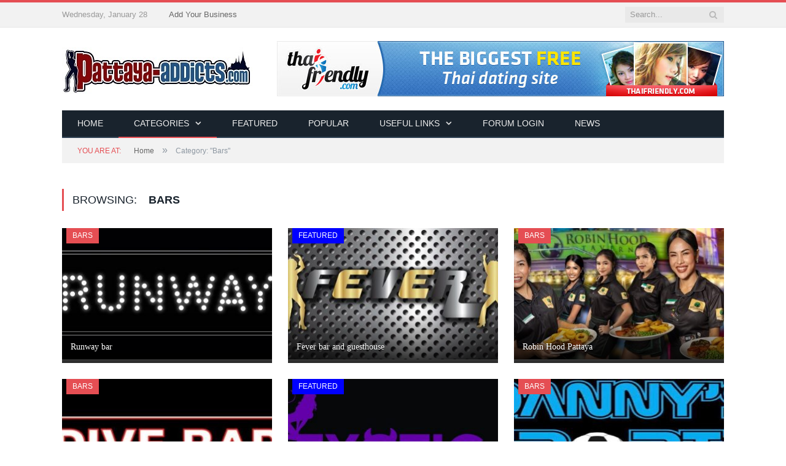

--- FILE ---
content_type: text/html; charset=UTF-8
request_url: https://pattaya-addicts.com/category/bars/
body_size: 8959
content:
<!DOCTYPE html> <!--[if IE 8]><html class="ie ie8" lang="en-US"> <![endif]--> <!--[if IE 9]><html class="ie ie9" lang="en-US"> <![endif]--> <!--[if gt IE 9]><!--><html lang="en-US"> <!--<![endif]--><head><meta charset="UTF-8" /><link media="all" href="https://pattaya-addicts.com/wp-content/cache/autoptimize/css/autoptimize_e0bd21a257e76ef5f55628d9f44a55ce.css" rel="stylesheet"><title> Bars</title><meta name="viewport" content="width=device-width, initial-scale=1" /><meta http-equiv="X-UA-Compatible" content="IE=edge" /><link rel="pingback" href="https://pattaya-addicts.com/xmlrpc.php" /><meta name='robots' content='max-image-preview:large' /><link rel='dns-prefetch' href='//stats.wp.com' /><link rel='preconnect' href='//c0.wp.com' /><link rel="alternate" type="application/rss+xml" title="Pattaya Addicts &raquo; Feed" href="https://pattaya-addicts.com/feed/" /><link rel="alternate" type="application/rss+xml" title="Pattaya Addicts &raquo; Comments Feed" href="https://pattaya-addicts.com/comments/feed/" /><link rel="alternate" type="application/rss+xml" title="Pattaya Addicts &raquo; Bars Category Feed" href="https://pattaya-addicts.com/category/bars/feed/" /> <!--noptimize--><script id="patta-ready">
			window.advanced_ads_ready=function(e,a){a=a||"complete";var d=function(e){return"interactive"===a?"loading"!==e:"complete"===e};d(document.readyState)?e():document.addEventListener("readystatechange",(function(a){d(a.target.readyState)&&e()}),{once:"interactive"===a})},window.advanced_ads_ready_queue=window.advanced_ads_ready_queue||[];		</script>
		<!--/noptimize--><link rel='stylesheet' id='dashicons-css' href='https://pattaya-addicts.com/wp-includes/css/dashicons.min.css' type='text/css' media='all' /><link rel='stylesheet' id='admin-bar-css' href='https://pattaya-addicts.com/wp-includes/css/admin-bar.min.css' type='text/css' media='all' /> <script type="text/javascript" src="https://pattaya-addicts.com/wp-includes/js/jquery/jquery.min.js" id="jquery-core-js"></script> <script type="text/javascript" id="foobox-free-min-js-before">/* Run FooBox FREE (v2.7.41) */
var FOOBOX = window.FOOBOX = {
	ready: true,
	disableOthers: false,
	o: {wordpress: { enabled: true }, captions: { dataTitle: ["captionTitle","title"], dataDesc: ["captionDesc","description"] }, rel: '', excludes:'.fbx-link,.nofoobox,.nolightbox,a[href*="pinterest.com/pin/create/button/"]', affiliate : { enabled: false }, error: "Could not load the item"},
	selectors: [
		".gallery", ".wp-block-gallery", ".wp-block-image", "a:has(img[class*=wp-image-])", ".post a:has(img[class*=wp-image-])", ".foobox"
	],
	pre: function( $ ){
		// Custom JavaScript (Pre)
		
	},
	post: function( $ ){
		// Custom JavaScript (Post)
		
		// Custom Captions Code
		
	},
	custom: function( $ ){
		// Custom Extra JS
		
	}
};
//# sourceURL=foobox-free-min-js-before</script> <link rel="https://api.w.org/" href="https://pattaya-addicts.com/wp-json/" /><link rel="alternate" title="JSON" type="application/json" href="https://pattaya-addicts.com/wp-json/wp/v2/categories/11" /><link rel="EditURI" type="application/rsd+xml" title="RSD" href="https://pattaya-addicts.com/xmlrpc.php?rsd" /><meta name="generator" content="WordPress 6.9" /><meta property="og:type" content="website" /><meta property="og:title" content="Bars &#8211; Pattaya Addicts" /><meta property="og:url" content="https://pattaya-addicts.com/category/bars/" /><meta property="og:site_name" content="Pattaya Addicts" /><meta property="og:image" content="https://pattaya-addicts.com/wp-content/uploads/2019/10/cropped-520x520_PA_icon_redblue.png" /><meta property="og:image:width" content="512" /><meta property="og:image:height" content="512" /><meta property="og:image:alt" content="" /><meta property="og:locale" content="en_US" /><meta name="twitter:site" content="@thaigerweb" /><link rel="icon" href="https://pattaya-addicts.com/wp-content/uploads/2019/10/cropped-520x520_PA_icon_redblue-32x32.png" sizes="32x32" /><link rel="icon" href="https://pattaya-addicts.com/wp-content/uploads/2019/10/cropped-520x520_PA_icon_redblue-192x192.png" sizes="192x192" /><link rel="apple-touch-icon" href="https://pattaya-addicts.com/wp-content/uploads/2019/10/cropped-520x520_PA_icon_redblue-180x180.png" /><meta name="msapplication-TileImage" content="https://pattaya-addicts.com/wp-content/uploads/2019/10/cropped-520x520_PA_icon_redblue-270x270.png" /> <script async src="https://pagead2.googlesyndication.com/pagead/js/adsbygoogle.js?client=ca-pub-2625889681132014"
     crossorigin="anonymous"></script> <!--[if lt IE 9]> <script src="https://pattaya-addicts.com/wp-content/themes/smart-mag/js/html5.js" type="text/javascript"></script> <![endif]--> <script>document.querySelector('head').innerHTML += '<style class="bunyad-img-effects-css">.main img, .main-footer img { opacity: 0; }</style>';</script> </head><body class="archive category category-bars category-11 wp-theme-smart-mag page-builder full no-sidebar img-effects has-nav-dark has-head-default aa-prefix-patta-"><div class="main-wrap"><div class="top-bar"><div class="wrap"><section class="top-bar-content cf"> <span class="date"> Wednesday, January 28 </span><div class="search"><form role="search" action="https://pattaya-addicts.com/" method="get"> <input type="text" name="s" class="query live-search-query" value="" placeholder="Search..."/> <button class="search-button" type="submit"><i class="fa fa-search"></i></button></form></div><div class="menu-upper-top-container"><ul id="menu-upper-top" class="menu"><li id="menu-item-1149" class="menu-item menu-item-type-post_type menu-item-object-page menu-item-1149"><a href="https://pattaya-addicts.com/add-listing/">Add Your Business</a></li></ul></div></section></div></div><div id="main-head" class="main-head"><div class="wrap"><header class="default"><div class="title"> <a href="https://pattaya-addicts.com/" title="Pattaya Addicts" rel="home"> <noscript><img src="https://pattaya-addicts.com/wp-content/uploads/2020/02/Pattaya-Addicts-mobile-header.jpg" class="logo-image" alt="Pattaya Addicts" /></noscript><img src='data:image/svg+xml,%3Csvg%20xmlns=%22http://www.w3.org/2000/svg%22%20viewBox=%220%200%20210%20140%22%3E%3C/svg%3E' data-src="https://pattaya-addicts.com/wp-content/uploads/2020/02/Pattaya-Addicts-mobile-header.jpg" class="lazyload logo-image" alt="Pattaya Addicts" /> </a></div><div class="right"><div class="a-widget"> <a href="https://www.thaifriendly.com/?ai=101"><noscript><img src="https://pattaya-addicts.com/wp-content/uploads/2020/06/Thai-Friendly-728x90_1.jpg"></noscript><img class="lazyload" src='data:image/svg+xml,%3Csvg%20xmlns=%22http://www.w3.org/2000/svg%22%20viewBox=%220%200%20210%20140%22%3E%3C/svg%3E' data-src="https://pattaya-addicts.com/wp-content/uploads/2020/06/Thai-Friendly-728x90_1.jpg"></a></div></div></header><div class="main-nav"><div class="navigation-wrap cf"><nav class="navigation cf nav-dark"><div class><div class="mobile" data-type="off-canvas" data-search="1"> <a href="#" class="selected"> <span class="text">Navigate</span><span class="current"></span> <i class="hamburger fa fa-bars"></i> </a></div><div class="menu-main-container"><ul id="menu-main" class="menu"><li id="menu-item-1091" class="menu-item menu-item-type-post_type menu-item-object-page menu-item-home menu-item-1091"><a href="https://pattaya-addicts.com/">Home</a></li><li id="menu-item-62" class="menu-item menu-item-type-custom menu-item-object-custom current-menu-ancestor current-menu-parent menu-item-has-children menu-item-62"><a href="#">Categories</a><ul class="mega-menu links row"><li id="menu-item-64" class="menu-item menu-item-type-taxonomy menu-item-object-category menu-cat-9 menu-item-64"><a href="https://pattaya-addicts.com/category/accommodation/">Accommodation</a></li><li id="menu-item-65" class="menu-item menu-item-type-taxonomy menu-item-object-category current-menu-item menu-item-has-children menu-cat-11 menu-item-65"><a href="https://pattaya-addicts.com/category/bars/" aria-current="page">Bars</a><ul class="sub-menu"><li id="menu-item-1616" class="menu-item menu-item-type-taxonomy menu-item-object-category menu-cat-65 menu-item-1616"><a href="https://pattaya-addicts.com/category/sports-bars/">Sports bars</a></li></ul></li><li id="menu-item-48" class="menu-item menu-item-type-taxonomy menu-item-object-category menu-cat-8 menu-item-48"><a href="https://pattaya-addicts.com/category/gogo-bars/">GoGo bars</a></li><li id="menu-item-973" class="menu-item menu-item-type-taxonomy menu-item-object-category menu-cat-53 menu-item-973"><a href="https://pattaya-addicts.com/category/nightclubs/">Nightclubs</a></li><li id="menu-item-66" class="menu-item menu-item-type-taxonomy menu-item-object-category menu-cat-10 menu-item-66"><a href="https://pattaya-addicts.com/category/eating-out/">Eating Out</a></li><li id="menu-item-68" class="menu-item menu-item-type-taxonomy menu-item-object-category menu-cat-13 menu-item-68"><a href="https://pattaya-addicts.com/category/gentlemens-clubs/">Gentlemen’s Clubs</a></li><li id="menu-item-2658" class="menu-item menu-item-type-taxonomy menu-item-object-category menu-cat-74 menu-item-2658"><a href="https://pattaya-addicts.com/category/gyms/">Gyms</a></li><li id="menu-item-67" class="menu-item menu-item-type-taxonomy menu-item-object-category menu-cat-12 menu-item-67"><a href="https://pattaya-addicts.com/category/lk-metro/">LK Metro</a></li><li id="menu-item-1615" class="menu-item menu-item-type-taxonomy menu-item-object-category menu-cat-66 menu-item-1615"><a href="https://pattaya-addicts.com/category/second-road/">Second Road</a></li><li id="menu-item-49" class="menu-item menu-item-type-taxonomy menu-item-object-category menu-cat-6 menu-item-49"><a href="https://pattaya-addicts.com/category/soi-6/">Soi 6</a></li><li id="menu-item-1441" class="menu-item menu-item-type-taxonomy menu-item-object-category menu-cat-63 menu-item-1441"><a href="https://pattaya-addicts.com/category/soi-buakhao/">Soi Buakhao</a></li><li id="menu-item-50" class="menu-item menu-item-type-taxonomy menu-item-object-category menu-cat-7 menu-item-50"><a href="https://pattaya-addicts.com/category/walking-street/">Walking Street</a></li><li id="menu-item-1732" class="menu-item menu-item-type-taxonomy menu-item-object-category menu-cat-69 menu-item-1732"><a href="https://pattaya-addicts.com/category/bangkok/">Bangkok</a></li><li id="menu-item-1230" class="menu-item menu-item-type-taxonomy menu-item-object-category menu-cat-62 menu-item-1230"><a href="https://pattaya-addicts.com/category/property-services/">Property Services</a></li><li id="menu-item-262" class="menu-item menu-item-type-taxonomy menu-item-object-category menu-cat-44 menu-item-262"><a href="https://pattaya-addicts.com/category/transport/">Transport</a></li><li id="menu-item-460" class="menu-item menu-item-type-taxonomy menu-item-object-category menu-cat-1 menu-item-460"><a href="https://pattaya-addicts.com/category/uncategorized/">Uncategorized</a></li><li id="menu-item-236" class="menu-item menu-item-type-taxonomy menu-item-object-category menu-cat-42 menu-item-236"><a href="https://pattaya-addicts.com/category/pattaya-websites/">Websites</a></li></ul></li><li id="menu-item-122" class="menu-item menu-item-type-taxonomy menu-item-object-category menu-cat-15 menu-item-122"><a href="https://pattaya-addicts.com/category/featured/">Featured</a></li><li id="menu-item-1086" class="menu-item menu-item-type-post_type menu-item-object-page menu-item-1086"><a href="https://pattaya-addicts.com/most-popular-daily/">Popular</a></li><li id="menu-item-98" class="menu-item menu-item-type-custom menu-item-object-custom menu-item-has-children menu-item-98"><a href="#">Useful Links</a><ul class="mega-menu links row"><li id="menu-item-103" class="menu-item menu-item-type-custom menu-item-object-custom menu-item-103"><a href="https://thepattayanews.com">Pattaya News (English)</a></li><li id="menu-item-182" class="menu-item menu-item-type-custom menu-item-object-custom menu-item-182"><a href="https://www.thepattayanews.co.th">Pattaya News (Thai)</a></li><li id="menu-item-225" class="menu-item menu-item-type-custom menu-item-object-custom menu-item-225"><a href="https://pattayaunplugged.com">Pattaya Unplugged</a></li><li id="menu-item-102" class="menu-item menu-item-type-custom menu-item-object-custom menu-item-102"><a href="https://www.thaifriendly.com/?ai=101">Thai Friendly</a></li><li id="menu-item-104" class="menu-item menu-item-type-custom menu-item-object-custom menu-item-104"><a href="http://www.hotelscombined.com/?a_aid=85271">Hotels</a></li><li id="menu-item-100" class="menu-item menu-item-type-custom menu-item-object-custom menu-item-100"><a href="https://pattaya-bars.com">Pattaya Bars</a></li><li id="menu-item-1490" class="menu-item menu-item-type-custom menu-item-object-custom menu-item-1490"><a href="http://gentsclubspattaya.com">Gentlemen’s Clubs</a></li><li id="menu-item-106" class="menu-item menu-item-type-custom menu-item-object-custom menu-item-106"><a href="https://soi-six.com">Soi 6</a></li><li id="menu-item-107" class="menu-item menu-item-type-custom menu-item-object-custom menu-item-107"><a href="http://lkMetropattaya.com">LK Metro</a></li><li id="menu-item-2636" class="menu-item menu-item-type-custom menu-item-object-custom menu-item-2636"><a href="https://treetown.net">Tree Town Pattaya</a></li><li id="menu-item-101" class="menu-item menu-item-type-custom menu-item-object-custom menu-item-101"><a href="http://walking-Street.net">Walking Street</a></li></ul></li><li id="menu-item-44" class="menu-item menu-item-type-custom menu-item-object-custom menu-item-44"><a href="https://forum.pattaya-addicts.com">Forum Login</a></li><li id="menu-item-1394" class="menu-item menu-item-type-post_type menu-item-object-page menu-item-1394"><a href="https://pattaya-addicts.com/latest-news-from-pattaya/">News</a></li></ul></div></div></nav></div></div></div></div><div class="breadcrumbs-wrap"><div class="wrap"><nav class="breadcrumbs ts-contain" id="breadcrumb"><div class="inner"breadcrumbs ts-contain><span class="location">You are at:</span><span><a href="https://pattaya-addicts.com/"><span>Home</span></a></span> <span class="delim">&raquo;</span> <span class="current">Category: &quot;Bars&quot;</span></div></nav></div></div><div class="main wrap cf"><div class="row"><div class="col-8 main-content"><h2 class="main-heading">Browsing: <strong>Bars</strong></h2><div class="row listing grid-overlay grid-overlay grid-3"><div class="column one-third"><article class="post-1620 post type-post status-publish format-standard has-post-thumbnail category-bars category-soi-buakhao tag-soi-honey"> <span class="cat-title cat-11"><a href="https://pattaya-addicts.com/category/bars/" title="Bars">Bars</a></span> <a href="https://pattaya-addicts.com/runway-bar/" class="image-link"> <img width="343" height="215" src="https://pattaya-addicts.com/wp-content/uploads/2020/09/Runway-bar-Pattaya-343x215.jpg" class="image wp-post-image" alt="Runway bar Pattaya" title="Runway bar" decoding="async" fetchpriority="high" srcset="https://pattaya-addicts.com/wp-content/uploads/2020/09/Runway-bar-Pattaya-343x215.jpg 343w, https://pattaya-addicts.com/wp-content/uploads/2020/09/Runway-bar-Pattaya-536x337.jpg 536w, https://pattaya-addicts.com/wp-content/uploads/2020/09/Runway-bar-Pattaya-326x205.jpg 326w" sizes="(max-width: 343px) 100vw, 343px" /> </a><div class="overlay"><h2 class="post-title"><a href="https://pattaya-addicts.com/runway-bar/" title="Runway bar">Runway bar</a></h2></div></article></div><div class="column one-third"><article class="post-340 post type-post status-publish format-standard has-post-thumbnail category-accommodation category-bars category-featured category-lk-metro tag-guesthouses"> <span class="cat-title cat-15"><a href="https://pattaya-addicts.com/category/featured/" title="Featured">Featured</a></span> <a href="https://pattaya-addicts.com/fever-bar-and-guesthouse/" class="image-link"> <noscript><img width="343" height="215" src="https://pattaya-addicts.com/wp-content/uploads/2019/12/Fever-bar-and-Guesthouse-343x215.jpg" class="image wp-post-image" alt="Fever bar and Guesthouse Pattaya" title="Fever bar and guesthouse" decoding="async" srcset="https://pattaya-addicts.com/wp-content/uploads/2019/12/Fever-bar-and-Guesthouse-343x215.jpg 343w, https://pattaya-addicts.com/wp-content/uploads/2019/12/Fever-bar-and-Guesthouse-326x205.jpg 326w" sizes="(max-width: 343px) 100vw, 343px" /></noscript><img width="343" height="215" src='data:image/svg+xml,%3Csvg%20xmlns=%22http://www.w3.org/2000/svg%22%20viewBox=%220%200%20343%20215%22%3E%3C/svg%3E' data-src="https://pattaya-addicts.com/wp-content/uploads/2019/12/Fever-bar-and-Guesthouse-343x215.jpg" class="lazyload image wp-post-image" alt="Fever bar and Guesthouse Pattaya" title="Fever bar and guesthouse" decoding="async" data-srcset="https://pattaya-addicts.com/wp-content/uploads/2019/12/Fever-bar-and-Guesthouse-343x215.jpg 343w, https://pattaya-addicts.com/wp-content/uploads/2019/12/Fever-bar-and-Guesthouse-326x205.jpg 326w" data-sizes="(max-width: 343px) 100vw, 343px" /> </a><div class="overlay"><h2 class="post-title"><a href="https://pattaya-addicts.com/fever-bar-and-guesthouse/" title="Fever bar and guesthouse">Fever bar and guesthouse</a></h2></div></article></div><div class="column one-third"><article class="post-461 post type-post status-publish format-standard has-post-thumbnail category-bars category-eating-out tag-2nd-road tag-restaurants tag-sports-bars"> <span class="cat-title cat-11"><a href="https://pattaya-addicts.com/category/bars/" title="Bars">Bars</a></span> <a href="https://pattaya-addicts.com/the-robin-hood/" class="image-link"> <noscript><img width="343" height="215" src="https://pattaya-addicts.com/wp-content/uploads/2020/01/Robin-Hood-Pattaya-343x215.jpg" class="image wp-post-image" alt="Robin Hood Pattaya" title="Robin Hood Pattaya" decoding="async" srcset="https://pattaya-addicts.com/wp-content/uploads/2020/01/Robin-Hood-Pattaya-343x215.jpg 343w, https://pattaya-addicts.com/wp-content/uploads/2020/01/Robin-Hood-Pattaya-536x336.jpg 536w, https://pattaya-addicts.com/wp-content/uploads/2020/01/Robin-Hood-Pattaya-326x205.jpg 326w" sizes="(max-width: 343px) 100vw, 343px" /></noscript><img width="343" height="215" src='data:image/svg+xml,%3Csvg%20xmlns=%22http://www.w3.org/2000/svg%22%20viewBox=%220%200%20343%20215%22%3E%3C/svg%3E' data-src="https://pattaya-addicts.com/wp-content/uploads/2020/01/Robin-Hood-Pattaya-343x215.jpg" class="lazyload image wp-post-image" alt="Robin Hood Pattaya" title="Robin Hood Pattaya" decoding="async" data-srcset="https://pattaya-addicts.com/wp-content/uploads/2020/01/Robin-Hood-Pattaya-343x215.jpg 343w, https://pattaya-addicts.com/wp-content/uploads/2020/01/Robin-Hood-Pattaya-536x336.jpg 536w, https://pattaya-addicts.com/wp-content/uploads/2020/01/Robin-Hood-Pattaya-326x205.jpg 326w" data-sizes="(max-width: 343px) 100vw, 343px" /> </a><div class="overlay"><h2 class="post-title"><a href="https://pattaya-addicts.com/the-robin-hood/" title="Robin Hood Pattaya">Robin Hood Pattaya</a></h2></div></article></div><div class="column one-third"><article class="post-1867 post type-post status-publish format-standard has-post-thumbnail category-bars category-soi-buakhao tag-soi-chaiyapoon"> <span class="cat-title cat-11"><a href="https://pattaya-addicts.com/category/bars/" title="Bars">Bars</a></span> <a href="https://pattaya-addicts.com/dive-bar-pattaya/" class="image-link"> <noscript><img width="343" height="215" src="https://pattaya-addicts.com/wp-content/uploads/2020/12/Dive-bar-Pattaya-343x215.jpg" class="image wp-post-image" alt="Dive bar Pattaya" title="Dive bar Pattaya" decoding="async" srcset="https://pattaya-addicts.com/wp-content/uploads/2020/12/Dive-bar-Pattaya-343x215.jpg 343w, https://pattaya-addicts.com/wp-content/uploads/2020/12/Dive-bar-Pattaya-326x205.jpg 326w" sizes="(max-width: 343px) 100vw, 343px" /></noscript><img width="343" height="215" src='data:image/svg+xml,%3Csvg%20xmlns=%22http://www.w3.org/2000/svg%22%20viewBox=%220%200%20343%20215%22%3E%3C/svg%3E' data-src="https://pattaya-addicts.com/wp-content/uploads/2020/12/Dive-bar-Pattaya-343x215.jpg" class="lazyload image wp-post-image" alt="Dive bar Pattaya" title="Dive bar Pattaya" decoding="async" data-srcset="https://pattaya-addicts.com/wp-content/uploads/2020/12/Dive-bar-Pattaya-343x215.jpg 343w, https://pattaya-addicts.com/wp-content/uploads/2020/12/Dive-bar-Pattaya-326x205.jpg 326w" data-sizes="(max-width: 343px) 100vw, 343px" /> </a><div class="overlay"><h2 class="post-title"><a href="https://pattaya-addicts.com/dive-bar-pattaya/" title="Dive bar Pattaya">Dive bar Pattaya</a></h2></div></article></div><div class="column one-third"><article class="post-657 post type-post status-publish format-standard has-post-thumbnail category-bars category-soi-6 tag-night-wish-group"> <span class="cat-title cat-15"><a href="https://pattaya-addicts.com/category/featured/" title="Featured">Featured</a></span> <a href="https://pattaya-addicts.com/exotica-soi-6/" class="image-link"> <noscript><img width="343" height="215" src="https://pattaya-addicts.com/wp-content/uploads/2020/01/Exotica-Soi-6-343x215.jpg" class="image wp-post-image" alt="Exotica Pattaya" title="Exotica Soi 6" decoding="async" srcset="https://pattaya-addicts.com/wp-content/uploads/2020/01/Exotica-Soi-6-343x215.jpg 343w, https://pattaya-addicts.com/wp-content/uploads/2020/01/Exotica-Soi-6-536x336.jpg 536w, https://pattaya-addicts.com/wp-content/uploads/2020/01/Exotica-Soi-6-326x205.jpg 326w" sizes="(max-width: 343px) 100vw, 343px" /></noscript><img width="343" height="215" src='data:image/svg+xml,%3Csvg%20xmlns=%22http://www.w3.org/2000/svg%22%20viewBox=%220%200%20343%20215%22%3E%3C/svg%3E' data-src="https://pattaya-addicts.com/wp-content/uploads/2020/01/Exotica-Soi-6-343x215.jpg" class="lazyload image wp-post-image" alt="Exotica Pattaya" title="Exotica Soi 6" decoding="async" data-srcset="https://pattaya-addicts.com/wp-content/uploads/2020/01/Exotica-Soi-6-343x215.jpg 343w, https://pattaya-addicts.com/wp-content/uploads/2020/01/Exotica-Soi-6-536x336.jpg 536w, https://pattaya-addicts.com/wp-content/uploads/2020/01/Exotica-Soi-6-326x205.jpg 326w" data-sizes="(max-width: 343px) 100vw, 343px" /> </a><div class="overlay"><h2 class="post-title"><a href="https://pattaya-addicts.com/exotica-soi-6/" title="Exotica Soi 6">Exotica Soi 6</a></h2></div></article></div><div class="column one-third"><article class="post-1510 post type-post status-publish format-standard has-post-thumbnail category-bars category-second-road category-sports-bars tag-soi-made-in-thailand"> <span class="cat-title cat-11"><a href="https://pattaya-addicts.com/category/bars/" title="Bars">Bars</a></span> <a href="https://pattaya-addicts.com/dannys-sports-bar/" class="image-link"> <noscript><img width="343" height="215" src="https://pattaya-addicts.com/wp-content/uploads/2020/09/Dannys-Sports-bar-343x215.jpg" class="image wp-post-image" alt="Danny&#039;s sports bar" title="Danny’s Sports bar" decoding="async" srcset="https://pattaya-addicts.com/wp-content/uploads/2020/09/Dannys-Sports-bar-343x215.jpg 343w, https://pattaya-addicts.com/wp-content/uploads/2020/09/Dannys-Sports-bar-536x336.jpg 536w, https://pattaya-addicts.com/wp-content/uploads/2020/09/Dannys-Sports-bar-326x205.jpg 326w" sizes="(max-width: 343px) 100vw, 343px" /></noscript><img width="343" height="215" src='data:image/svg+xml,%3Csvg%20xmlns=%22http://www.w3.org/2000/svg%22%20viewBox=%220%200%20343%20215%22%3E%3C/svg%3E' data-src="https://pattaya-addicts.com/wp-content/uploads/2020/09/Dannys-Sports-bar-343x215.jpg" class="lazyload image wp-post-image" alt="Danny&#039;s sports bar" title="Danny’s Sports bar" decoding="async" data-srcset="https://pattaya-addicts.com/wp-content/uploads/2020/09/Dannys-Sports-bar-343x215.jpg 343w, https://pattaya-addicts.com/wp-content/uploads/2020/09/Dannys-Sports-bar-536x336.jpg 536w, https://pattaya-addicts.com/wp-content/uploads/2020/09/Dannys-Sports-bar-326x205.jpg 326w" data-sizes="(max-width: 343px) 100vw, 343px" /> </a><div class="overlay"><h2 class="post-title"><a href="https://pattaya-addicts.com/dannys-sports-bar/" title="Danny’s Sports bar">Danny’s Sports bar</a></h2></div></article></div><div class="column one-third"><article class="post-708 post type-post status-publish format-standard has-post-thumbnail category-bars category-soi-6 tag-night-wish-group"> <span class="cat-title cat-6"><a href="https://pattaya-addicts.com/category/soi-6/" title="Soi 6">Soi 6</a></span> <a href="https://pattaya-addicts.com/kawaii-bar-soi-6/" class="image-link"> <noscript><img width="343" height="215" src="https://pattaya-addicts.com/wp-content/uploads/2020/06/Kawaii-bar-Pattaya-343x215.jpg" class="image wp-post-image" alt="Kawaii bar Pattaya" title="Kawaii bar Soi 6" decoding="async" srcset="https://pattaya-addicts.com/wp-content/uploads/2020/06/Kawaii-bar-Pattaya-343x215.jpg 343w, https://pattaya-addicts.com/wp-content/uploads/2020/06/Kawaii-bar-Pattaya-536x336.jpg 536w, https://pattaya-addicts.com/wp-content/uploads/2020/06/Kawaii-bar-Pattaya-326x205.jpg 326w" sizes="(max-width: 343px) 100vw, 343px" /></noscript><img width="343" height="215" src='data:image/svg+xml,%3Csvg%20xmlns=%22http://www.w3.org/2000/svg%22%20viewBox=%220%200%20343%20215%22%3E%3C/svg%3E' data-src="https://pattaya-addicts.com/wp-content/uploads/2020/06/Kawaii-bar-Pattaya-343x215.jpg" class="lazyload image wp-post-image" alt="Kawaii bar Pattaya" title="Kawaii bar Soi 6" decoding="async" data-srcset="https://pattaya-addicts.com/wp-content/uploads/2020/06/Kawaii-bar-Pattaya-343x215.jpg 343w, https://pattaya-addicts.com/wp-content/uploads/2020/06/Kawaii-bar-Pattaya-536x336.jpg 536w, https://pattaya-addicts.com/wp-content/uploads/2020/06/Kawaii-bar-Pattaya-326x205.jpg 326w" data-sizes="(max-width: 343px) 100vw, 343px" /> </a><div class="overlay"><h2 class="post-title"><a href="https://pattaya-addicts.com/kawaii-bar-soi-6/" title="Kawaii bar Soi 6">Kawaii bar Soi 6</a></h2></div></article></div><div class="column one-third"><article class="post-704 post type-post status-publish format-standard has-post-thumbnail category-bars category-featured category-soi-6"> <span class="cat-title cat-11"><a href="https://pattaya-addicts.com/category/bars/" title="Bars">Bars</a></span> <a href="https://pattaya-addicts.com/sexy-in-the-city-soi-6/" class="image-link"> <noscript><img width="343" height="215" src="https://pattaya-addicts.com/wp-content/uploads/2020/06/Sexy-in-the-City-Pattaya-343x215.jpg" class="image wp-post-image" alt="Sexy in the City Pattaya" title="Sexy in the City Soi 6" decoding="async" srcset="https://pattaya-addicts.com/wp-content/uploads/2020/06/Sexy-in-the-City-Pattaya-343x215.jpg 343w, https://pattaya-addicts.com/wp-content/uploads/2020/06/Sexy-in-the-City-Pattaya-536x336.jpg 536w, https://pattaya-addicts.com/wp-content/uploads/2020/06/Sexy-in-the-City-Pattaya-326x205.jpg 326w" sizes="(max-width: 343px) 100vw, 343px" /></noscript><img width="343" height="215" src='data:image/svg+xml,%3Csvg%20xmlns=%22http://www.w3.org/2000/svg%22%20viewBox=%220%200%20343%20215%22%3E%3C/svg%3E' data-src="https://pattaya-addicts.com/wp-content/uploads/2020/06/Sexy-in-the-City-Pattaya-343x215.jpg" class="lazyload image wp-post-image" alt="Sexy in the City Pattaya" title="Sexy in the City Soi 6" decoding="async" data-srcset="https://pattaya-addicts.com/wp-content/uploads/2020/06/Sexy-in-the-City-Pattaya-343x215.jpg 343w, https://pattaya-addicts.com/wp-content/uploads/2020/06/Sexy-in-the-City-Pattaya-536x336.jpg 536w, https://pattaya-addicts.com/wp-content/uploads/2020/06/Sexy-in-the-City-Pattaya-326x205.jpg 326w" data-sizes="(max-width: 343px) 100vw, 343px" /> </a><div class="overlay"><h2 class="post-title"><a href="https://pattaya-addicts.com/sexy-in-the-city-soi-6/" title="Sexy in the City Soi 6">Sexy in the City Soi 6</a></h2></div></article></div><div class="column one-third"><article class="post-648 post type-post status-publish format-standard has-post-thumbnail category-bars category-featured category-walking-street tag-soi-diamond"> <span class="cat-title cat-15"><a href="https://pattaya-addicts.com/category/featured/" title="Featured">Featured</a></span> <a href="https://pattaya-addicts.com/le-pub-pattaya/" class="image-link"> <noscript><img width="343" height="215" src="https://pattaya-addicts.com/wp-content/uploads/2020/01/18AD2BC4-3021-49F4-9AA1-97325F8DD84B-343x215.jpeg" class="image wp-post-image" alt="Le Pub Pattaya" title="Le Pub Pattaya" decoding="async" srcset="https://pattaya-addicts.com/wp-content/uploads/2020/01/18AD2BC4-3021-49F4-9AA1-97325F8DD84B-343x215.jpeg 343w, https://pattaya-addicts.com/wp-content/uploads/2020/01/18AD2BC4-3021-49F4-9AA1-97325F8DD84B-536x336.jpeg 536w, https://pattaya-addicts.com/wp-content/uploads/2020/01/18AD2BC4-3021-49F4-9AA1-97325F8DD84B-326x205.jpeg 326w" sizes="(max-width: 343px) 100vw, 343px" /></noscript><img width="343" height="215" src='data:image/svg+xml,%3Csvg%20xmlns=%22http://www.w3.org/2000/svg%22%20viewBox=%220%200%20343%20215%22%3E%3C/svg%3E' data-src="https://pattaya-addicts.com/wp-content/uploads/2020/01/18AD2BC4-3021-49F4-9AA1-97325F8DD84B-343x215.jpeg" class="lazyload image wp-post-image" alt="Le Pub Pattaya" title="Le Pub Pattaya" decoding="async" data-srcset="https://pattaya-addicts.com/wp-content/uploads/2020/01/18AD2BC4-3021-49F4-9AA1-97325F8DD84B-343x215.jpeg 343w, https://pattaya-addicts.com/wp-content/uploads/2020/01/18AD2BC4-3021-49F4-9AA1-97325F8DD84B-536x336.jpeg 536w, https://pattaya-addicts.com/wp-content/uploads/2020/01/18AD2BC4-3021-49F4-9AA1-97325F8DD84B-326x205.jpeg 326w" data-sizes="(max-width: 343px) 100vw, 343px" /> </a><div class="overlay"><h2 class="post-title"><a href="https://pattaya-addicts.com/le-pub-pattaya/" title="Le Pub Pattaya">Le Pub Pattaya</a></h2></div></article></div><div class="column one-third"><article class="post-716 post type-post status-publish format-standard has-post-thumbnail category-bars category-soi-6 tag-night-wish-group"> <span class="cat-title cat-11"><a href="https://pattaya-addicts.com/category/bars/" title="Bars">Bars</a></span> <a href="https://pattaya-addicts.com/where-angels-play/" class="image-link"> <noscript><img width="343" height="215" src="https://pattaya-addicts.com/wp-content/uploads/2020/09/Where-Angels-Play-Soi-6-Pattaya-343x215.jpg" class="image wp-post-image" alt="Where Angels Play Soi 6 Pattaya" title="Where Angels Play" decoding="async" srcset="https://pattaya-addicts.com/wp-content/uploads/2020/09/Where-Angels-Play-Soi-6-Pattaya-343x215.jpg 343w, https://pattaya-addicts.com/wp-content/uploads/2020/09/Where-Angels-Play-Soi-6-Pattaya-326x205.jpg 326w" sizes="(max-width: 343px) 100vw, 343px" /></noscript><img width="343" height="215" src='data:image/svg+xml,%3Csvg%20xmlns=%22http://www.w3.org/2000/svg%22%20viewBox=%220%200%20343%20215%22%3E%3C/svg%3E' data-src="https://pattaya-addicts.com/wp-content/uploads/2020/09/Where-Angels-Play-Soi-6-Pattaya-343x215.jpg" class="lazyload image wp-post-image" alt="Where Angels Play Soi 6 Pattaya" title="Where Angels Play" decoding="async" data-srcset="https://pattaya-addicts.com/wp-content/uploads/2020/09/Where-Angels-Play-Soi-6-Pattaya-343x215.jpg 343w, https://pattaya-addicts.com/wp-content/uploads/2020/09/Where-Angels-Play-Soi-6-Pattaya-326x205.jpg 326w" data-sizes="(max-width: 343px) 100vw, 343px" /> </a><div class="overlay"><h2 class="post-title"><a href="https://pattaya-addicts.com/where-angels-play/" title="Where Angels Play">Where Angels Play</a></h2></div></article></div><div class="column one-third"><article class="post-1067 post type-post status-publish format-standard has-post-thumbnail category-bars category-soi-6 tag-better-group"> <span class="cat-title cat-11"><a href="https://pattaya-addicts.com/category/bars/" title="Bars">Bars</a></span> <a href="https://pattaya-addicts.com/la-la-land/" class="image-link"> <noscript><img width="343" height="215" src="https://pattaya-addicts.com/wp-content/uploads/2020/07/La-La-Land-Pattaya-Soi-6-343x215.jpg" class="image wp-post-image" alt="La La Land Pattaya" title="La La Land" decoding="async" srcset="https://pattaya-addicts.com/wp-content/uploads/2020/07/La-La-Land-Pattaya-Soi-6-343x215.jpg 343w, https://pattaya-addicts.com/wp-content/uploads/2020/07/La-La-Land-Pattaya-Soi-6-600x375.jpg 600w, https://pattaya-addicts.com/wp-content/uploads/2020/07/La-La-Land-Pattaya-Soi-6-326x205.jpg 326w" sizes="(max-width: 343px) 100vw, 343px" /></noscript><img width="343" height="215" src='data:image/svg+xml,%3Csvg%20xmlns=%22http://www.w3.org/2000/svg%22%20viewBox=%220%200%20343%20215%22%3E%3C/svg%3E' data-src="https://pattaya-addicts.com/wp-content/uploads/2020/07/La-La-Land-Pattaya-Soi-6-343x215.jpg" class="lazyload image wp-post-image" alt="La La Land Pattaya" title="La La Land" decoding="async" data-srcset="https://pattaya-addicts.com/wp-content/uploads/2020/07/La-La-Land-Pattaya-Soi-6-343x215.jpg 343w, https://pattaya-addicts.com/wp-content/uploads/2020/07/La-La-Land-Pattaya-Soi-6-600x375.jpg 600w, https://pattaya-addicts.com/wp-content/uploads/2020/07/La-La-Land-Pattaya-Soi-6-326x205.jpg 326w" data-sizes="(max-width: 343px) 100vw, 343px" /> </a><div class="overlay"><h2 class="post-title"><a href="https://pattaya-addicts.com/la-la-land/" title="La La Land">La La Land</a></h2></div></article></div><div class="column one-third"><article class="post-893 post type-post status-publish format-standard has-post-thumbnail category-bars category-soi-6 tag-night-wish-group"> <span class="cat-title cat-11"><a href="https://pattaya-addicts.com/category/bars/" title="Bars">Bars</a></span> <a href="https://pattaya-addicts.com/maggie-choos-soi-6/" class="image-link"> <noscript><img width="343" height="215" src="https://pattaya-addicts.com/wp-content/uploads/2020/03/Maggie-Choos-Pattaya-343x215.jpg" class="image wp-post-image" alt="Maggie Choo&#039;s Pattaya" title="Maggie Choo&#8217;s" decoding="async" srcset="https://pattaya-addicts.com/wp-content/uploads/2020/03/Maggie-Choos-Pattaya-343x215.jpg 343w, https://pattaya-addicts.com/wp-content/uploads/2020/03/Maggie-Choos-Pattaya-326x205.jpg 326w" sizes="(max-width: 343px) 100vw, 343px" /></noscript><img width="343" height="215" src='data:image/svg+xml,%3Csvg%20xmlns=%22http://www.w3.org/2000/svg%22%20viewBox=%220%200%20343%20215%22%3E%3C/svg%3E' data-src="https://pattaya-addicts.com/wp-content/uploads/2020/03/Maggie-Choos-Pattaya-343x215.jpg" class="lazyload image wp-post-image" alt="Maggie Choo&#039;s Pattaya" title="Maggie Choo&#8217;s" decoding="async" data-srcset="https://pattaya-addicts.com/wp-content/uploads/2020/03/Maggie-Choos-Pattaya-343x215.jpg 343w, https://pattaya-addicts.com/wp-content/uploads/2020/03/Maggie-Choos-Pattaya-326x205.jpg 326w" data-sizes="(max-width: 343px) 100vw, 343px" /> </a><div class="overlay"><h2 class="post-title"><a href="https://pattaya-addicts.com/maggie-choos-soi-6/" title="Maggie Choo&#8217;s">Maggie Choo&#8217;s</a></h2></div></article></div><div class="column one-third"><article class="post-647 post type-post status-publish format-standard has-post-thumbnail category-bars category-soi-6 tag-night-wish-group"> <span class="cat-title cat-6"><a href="https://pattaya-addicts.com/category/soi-6/" title="Soi 6">Soi 6</a></span> <a href="https://pattaya-addicts.com/wrath-soi-6/" class="image-link"> <noscript><img width="343" height="215" src="https://pattaya-addicts.com/wp-content/uploads/2020/01/Wrath-Soi-6-Pattaya-343x215.jpg" class="image wp-post-image" alt="Wrath Soi 6 Pattaya" title="Wrath Soi 6" decoding="async" srcset="https://pattaya-addicts.com/wp-content/uploads/2020/01/Wrath-Soi-6-Pattaya-343x215.jpg 343w, https://pattaya-addicts.com/wp-content/uploads/2020/01/Wrath-Soi-6-Pattaya-326x205.jpg 326w" sizes="(max-width: 343px) 100vw, 343px" /></noscript><img width="343" height="215" src='data:image/svg+xml,%3Csvg%20xmlns=%22http://www.w3.org/2000/svg%22%20viewBox=%220%200%20343%20215%22%3E%3C/svg%3E' data-src="https://pattaya-addicts.com/wp-content/uploads/2020/01/Wrath-Soi-6-Pattaya-343x215.jpg" class="lazyload image wp-post-image" alt="Wrath Soi 6 Pattaya" title="Wrath Soi 6" decoding="async" data-srcset="https://pattaya-addicts.com/wp-content/uploads/2020/01/Wrath-Soi-6-Pattaya-343x215.jpg 343w, https://pattaya-addicts.com/wp-content/uploads/2020/01/Wrath-Soi-6-Pattaya-326x205.jpg 326w" data-sizes="(max-width: 343px) 100vw, 343px" /> </a><div class="overlay"><h2 class="post-title"><a href="https://pattaya-addicts.com/wrath-soi-6/" title="Wrath Soi 6">Wrath Soi 6</a></h2></div></article></div><div class="column one-third"><article class="post-1437 post type-post status-publish format-standard has-post-thumbnail category-bars category-soi-6"> <span class="cat-title cat-11"><a href="https://pattaya-addicts.com/category/bars/" title="Bars">Bars</a></span> <a href="https://pattaya-addicts.com/bandits-hideout/" class="image-link"> <noscript><img width="343" height="215" src="https://pattaya-addicts.com/wp-content/uploads/2020/07/Bandits-Hideout-bar-Pattaya-Soi-6-343x215.jpg" class="image wp-post-image" alt="Bandits Hideout Pattaya" title="Bandits Hideout" decoding="async" srcset="https://pattaya-addicts.com/wp-content/uploads/2020/07/Bandits-Hideout-bar-Pattaya-Soi-6-343x215.jpg 343w, https://pattaya-addicts.com/wp-content/uploads/2020/07/Bandits-Hideout-bar-Pattaya-Soi-6-326x205.jpg 326w" sizes="(max-width: 343px) 100vw, 343px" /></noscript><img width="343" height="215" src='data:image/svg+xml,%3Csvg%20xmlns=%22http://www.w3.org/2000/svg%22%20viewBox=%220%200%20343%20215%22%3E%3C/svg%3E' data-src="https://pattaya-addicts.com/wp-content/uploads/2020/07/Bandits-Hideout-bar-Pattaya-Soi-6-343x215.jpg" class="lazyload image wp-post-image" alt="Bandits Hideout Pattaya" title="Bandits Hideout" decoding="async" data-srcset="https://pattaya-addicts.com/wp-content/uploads/2020/07/Bandits-Hideout-bar-Pattaya-Soi-6-343x215.jpg 343w, https://pattaya-addicts.com/wp-content/uploads/2020/07/Bandits-Hideout-bar-Pattaya-Soi-6-326x205.jpg 326w" data-sizes="(max-width: 343px) 100vw, 343px" /> </a><div class="overlay"><h2 class="post-title"><a href="https://pattaya-addicts.com/bandits-hideout/" title="Bandits Hideout">Bandits Hideout</a></h2></div></article></div><div class="column one-third"><article class="post-1061 post type-post status-publish format-standard has-post-thumbnail category-bars category-soi-6 tag-better-group"> <span class="cat-title cat-11"><a href="https://pattaya-addicts.com/category/bars/" title="Bars">Bars</a></span> <a href="https://pattaya-addicts.com/wet-six/" class="image-link"> <noscript><img width="343" height="215" src="https://pattaya-addicts.com/wp-content/uploads/2020/06/Wet-Six-Pattaya-Soi-6-343x215.jpg" class="image wp-post-image" alt="Wet Six Pattaya Soi 6" title="Wet Six" decoding="async" srcset="https://pattaya-addicts.com/wp-content/uploads/2020/06/Wet-Six-Pattaya-Soi-6-343x215.jpg 343w, https://pattaya-addicts.com/wp-content/uploads/2020/06/Wet-Six-Pattaya-Soi-6-536x336.jpg 536w, https://pattaya-addicts.com/wp-content/uploads/2020/06/Wet-Six-Pattaya-Soi-6-326x205.jpg 326w" sizes="(max-width: 343px) 100vw, 343px" /></noscript><img width="343" height="215" src='data:image/svg+xml,%3Csvg%20xmlns=%22http://www.w3.org/2000/svg%22%20viewBox=%220%200%20343%20215%22%3E%3C/svg%3E' data-src="https://pattaya-addicts.com/wp-content/uploads/2020/06/Wet-Six-Pattaya-Soi-6-343x215.jpg" class="lazyload image wp-post-image" alt="Wet Six Pattaya Soi 6" title="Wet Six" decoding="async" data-srcset="https://pattaya-addicts.com/wp-content/uploads/2020/06/Wet-Six-Pattaya-Soi-6-343x215.jpg 343w, https://pattaya-addicts.com/wp-content/uploads/2020/06/Wet-Six-Pattaya-Soi-6-536x336.jpg 536w, https://pattaya-addicts.com/wp-content/uploads/2020/06/Wet-Six-Pattaya-Soi-6-326x205.jpg 326w" data-sizes="(max-width: 343px) 100vw, 343px" /> </a><div class="overlay"><h2 class="post-title"><a href="https://pattaya-addicts.com/wet-six/" title="Wet Six">Wet Six</a></h2></div></article></div><div class="column one-third"><article class="post-655 post type-post status-publish format-standard has-post-thumbnail category-bars category-soi-6 tag-night-wish-group"> <span class="cat-title cat-11"><a href="https://pattaya-addicts.com/category/bars/" title="Bars">Bars</a></span> <a href="https://pattaya-addicts.com/roxy-bar-soi-6/" class="image-link"> <noscript><img width="343" height="215" src="https://pattaya-addicts.com/wp-content/uploads/2021/05/Roxy-bar-Soi-6-Pattaya-343x215.png" class="image wp-post-image" alt="Roxy bar Pattaya" title="Roxy bar Soi 6" decoding="async" srcset="https://pattaya-addicts.com/wp-content/uploads/2021/05/Roxy-bar-Soi-6-Pattaya-343x215.png 343w, https://pattaya-addicts.com/wp-content/uploads/2021/05/Roxy-bar-Soi-6-Pattaya-326x205.png 326w" sizes="(max-width: 343px) 100vw, 343px" /></noscript><img width="343" height="215" src='data:image/svg+xml,%3Csvg%20xmlns=%22http://www.w3.org/2000/svg%22%20viewBox=%220%200%20343%20215%22%3E%3C/svg%3E' data-src="https://pattaya-addicts.com/wp-content/uploads/2021/05/Roxy-bar-Soi-6-Pattaya-343x215.png" class="lazyload image wp-post-image" alt="Roxy bar Pattaya" title="Roxy bar Soi 6" decoding="async" data-srcset="https://pattaya-addicts.com/wp-content/uploads/2021/05/Roxy-bar-Soi-6-Pattaya-343x215.png 343w, https://pattaya-addicts.com/wp-content/uploads/2021/05/Roxy-bar-Soi-6-Pattaya-326x205.png 326w" data-sizes="(max-width: 343px) 100vw, 343px" /> </a><div class="overlay"><h2 class="post-title"><a href="https://pattaya-addicts.com/roxy-bar-soi-6/" title="Roxy bar Soi 6">Roxy bar Soi 6</a></h2></div></article></div><div class="column one-third"><article class="post-712 post type-post status-publish format-standard has-post-thumbnail category-bars category-soi-6"> <span class="cat-title cat-11"><a href="https://pattaya-addicts.com/category/bars/" title="Bars">Bars</a></span> <a href="https://pattaya-addicts.com/seduction-bar-soi-6/" class="image-link"> <noscript><img width="343" height="215" src="https://pattaya-addicts.com/wp-content/uploads/2020/07/Seduction-bar-Soi-6-343x215.jpg" class="image wp-post-image" alt="Seduction bar Soi 6 Pattaya" title="Seduction bar Soi 6" decoding="async" srcset="https://pattaya-addicts.com/wp-content/uploads/2020/07/Seduction-bar-Soi-6-343x215.jpg 343w, https://pattaya-addicts.com/wp-content/uploads/2020/07/Seduction-bar-Soi-6-536x336.jpg 536w, https://pattaya-addicts.com/wp-content/uploads/2020/07/Seduction-bar-Soi-6-326x205.jpg 326w" sizes="(max-width: 343px) 100vw, 343px" /></noscript><img width="343" height="215" src='data:image/svg+xml,%3Csvg%20xmlns=%22http://www.w3.org/2000/svg%22%20viewBox=%220%200%20343%20215%22%3E%3C/svg%3E' data-src="https://pattaya-addicts.com/wp-content/uploads/2020/07/Seduction-bar-Soi-6-343x215.jpg" class="lazyload image wp-post-image" alt="Seduction bar Soi 6 Pattaya" title="Seduction bar Soi 6" decoding="async" data-srcset="https://pattaya-addicts.com/wp-content/uploads/2020/07/Seduction-bar-Soi-6-343x215.jpg 343w, https://pattaya-addicts.com/wp-content/uploads/2020/07/Seduction-bar-Soi-6-536x336.jpg 536w, https://pattaya-addicts.com/wp-content/uploads/2020/07/Seduction-bar-Soi-6-326x205.jpg 326w" data-sizes="(max-width: 343px) 100vw, 343px" /> </a><div class="overlay"><h2 class="post-title"><a href="https://pattaya-addicts.com/seduction-bar-soi-6/" title="Seduction bar Soi 6">Seduction bar Soi 6</a></h2></div></article></div><div class="column one-third"><article class="post-698 post type-post status-publish format-standard has-post-thumbnail category-bars category-soi-6 tag-night-wish-group"> <span class="cat-title cat-11"><a href="https://pattaya-addicts.com/category/bars/" title="Bars">Bars</a></span> <a href="https://pattaya-addicts.com/horny-bar-soi-6/" class="image-link"> <noscript><img width="343" height="215" src="https://pattaya-addicts.com/wp-content/uploads/2020/12/Horny-bar-Pattaya-Soi-6-343x215.jpg" class="image wp-post-image" alt="Horny bar Pattaya Soi 6" title="Horny bar Soi 6" decoding="async" srcset="https://pattaya-addicts.com/wp-content/uploads/2020/12/Horny-bar-Pattaya-Soi-6-343x215.jpg 343w, https://pattaya-addicts.com/wp-content/uploads/2020/12/Horny-bar-Pattaya-Soi-6-326x205.jpg 326w" sizes="(max-width: 343px) 100vw, 343px" /></noscript><img width="343" height="215" src='data:image/svg+xml,%3Csvg%20xmlns=%22http://www.w3.org/2000/svg%22%20viewBox=%220%200%20343%20215%22%3E%3C/svg%3E' data-src="https://pattaya-addicts.com/wp-content/uploads/2020/12/Horny-bar-Pattaya-Soi-6-343x215.jpg" class="lazyload image wp-post-image" alt="Horny bar Pattaya Soi 6" title="Horny bar Soi 6" decoding="async" data-srcset="https://pattaya-addicts.com/wp-content/uploads/2020/12/Horny-bar-Pattaya-Soi-6-343x215.jpg 343w, https://pattaya-addicts.com/wp-content/uploads/2020/12/Horny-bar-Pattaya-Soi-6-326x205.jpg 326w" data-sizes="(max-width: 343px) 100vw, 343px" /> </a><div class="overlay"><h2 class="post-title"><a href="https://pattaya-addicts.com/horny-bar-soi-6/" title="Horny bar Soi 6">Horny bar Soi 6</a></h2></div></article></div></div><div class="main-pagination"> <span aria-current="page" class="page-numbers current">1</span> <a class="page-numbers" href="https://pattaya-addicts.com/category/bars/page/2/">2</a> <a class="next page-numbers" href="https://pattaya-addicts.com/category/bars/page/2/"><span class="visuallyhidden">Next</span><i class="fa fa-angle-right"></i></a></div></div></div></div><footer class="main-footer"><div class="wrap"><ul class="widgets row cf"><li class="widget col-4 tptn_posts_list_widget"><h3 class="widgettitle">Most Visited (24 hours)</h3><div class="tptn_posts_daily  tptn_posts_widget tptn_posts_widget-widget_tptn_pop-2    tptn-text-only"><ul><li><span class="tptn_after_thumb"><a href="https://pattaya-addicts.com/devils-den-pattaya/"     class="tptn_link"><span class="tptn_title">Devils Den Pattaya</span></a> <span class="tptn_list_count">(522)</span></span></li><li><span class="tptn_after_thumb"><a href="https://pattaya-addicts.com/most-popular-daily/"     class="tptn_link"><span class="tptn_title">Most Popular Daily Listings</span></a> <span class="tptn_list_count">(297)</span></span></li><li><span class="tptn_after_thumb"><a href="https://pattaya-addicts.com/add-listing/"     class="tptn_link"><span class="tptn_title">Add Listing</span></a> <span class="tptn_list_count">(145)</span></span></li><li><span class="tptn_after_thumb"><a href="https://pattaya-addicts.com/club-sin-pattaya/"     class="tptn_link"><span class="tptn_title">Club Sin Pattaya</span></a> <span class="tptn_list_count">(138)</span></span></li><li><span class="tptn_after_thumb"><a href="https://pattaya-addicts.com/advertise-on-pattaya-addicts/"     class="tptn_link"><span class="tptn_title">Advertise on Pattaya Addicts</span></a> <span class="tptn_list_count">(126)</span></span></li><li><span class="tptn_after_thumb"><a href="https://pattaya-addicts.com/contact-pattaya-addicts/"     class="tptn_link"><span class="tptn_title">Contact Pattaya Addicts</span></a> <span class="tptn_list_count">(123)</span></span></li><li><span class="tptn_after_thumb"><a href="https://pattaya-addicts.com/privacy-policy/"     class="tptn_link"><span class="tptn_title">Privacy Policy</span></a> <span class="tptn_list_count">(123)</span></span></li></ul><div class="tptn_clear"></div></div></li><li class="widget col-4 widget_nav_menu"><h3 class="widgettitle">Useful Pages</h3><div class="menu-useful-pages-container"><ul id="menu-useful-pages" class="menu"><li id="menu-item-85" class="menu-item menu-item-type-post_type menu-item-object-page menu-item-home menu-item-85"><a href="https://pattaya-addicts.com/">Home</a></li><li id="menu-item-131" class="menu-item menu-item-type-post_type menu-item-object-page menu-item-131"><a href="https://pattaya-addicts.com/add-listing/">Add Listing</a></li><li id="menu-item-89" class="menu-item menu-item-type-post_type menu-item-object-page current_page_parent menu-item-89"><a href="https://pattaya-addicts.com/pattaya-business-directory/">Directory</a></li><li id="menu-item-123" class="menu-item menu-item-type-taxonomy menu-item-object-category menu-item-123"><a href="https://pattaya-addicts.com/category/featured/">Featured</a></li><li id="menu-item-1087" class="menu-item menu-item-type-post_type menu-item-object-page menu-item-1087"><a href="https://pattaya-addicts.com/most-popular-daily/">Popular</a></li><li id="menu-item-86" class="menu-item menu-item-type-post_type menu-item-object-page menu-item-86"><a href="https://pattaya-addicts.com/advertise-on-pattaya-addicts/">Advertising</a></li><li id="menu-item-87" class="menu-item menu-item-type-post_type menu-item-object-page menu-item-87"><a href="https://pattaya-addicts.com/contact-pattaya-addicts/">Contact</a></li></ul></div></li><li class="widget col-4 page-blocks"><h3 class="widgettitle">Featured Listings</h3><section class="block-wrap blog" data-id="1"><div class="block-content"><div class="row b-row listing meta-above grid-2"><div class="column half b-col"><article class="highlights post-564 post type-post status-publish format-standard has-post-thumbnail category-featured category-pattaya-websites tag-news tag-night-wish-group"> <a href="https://pattaya-addicts.com/the-pattaya-news/" title="The Pattaya News" class="image-link"> <noscript><img width="702" height="312" src="https://pattaya-addicts.com/wp-content/uploads/2020/06/The-Pattaya-News-702x312.jpg" class="image wp-post-image" alt="Pattaya News" title="The Pattaya News" decoding="async" /></noscript><img width="702" height="312" src='data:image/svg+xml,%3Csvg%20xmlns=%22http://www.w3.org/2000/svg%22%20viewBox=%220%200%20702%20312%22%3E%3C/svg%3E' data-src="https://pattaya-addicts.com/wp-content/uploads/2020/06/The-Pattaya-News-702x312.jpg" class="lazyload image wp-post-image" alt="Pattaya News" title="The Pattaya News" decoding="async" /> </a><h2 class="post-title"><a href="https://pattaya-addicts.com/the-pattaya-news/">The Pattaya News</a></h2></article></div><div class="column half b-col"><article class="highlights post-704 post type-post status-publish format-standard has-post-thumbnail category-bars category-featured category-soi-6"> <a href="https://pattaya-addicts.com/sexy-in-the-city-soi-6/" title="Sexy in the City Soi 6" class="image-link"> <noscript><img width="702" height="336" src="https://pattaya-addicts.com/wp-content/uploads/2020/06/Sexy-in-the-City-Pattaya.jpg" class="image wp-post-image" alt="Sexy in the City Pattaya" title="Sexy in the City Soi 6" decoding="async" srcset="https://pattaya-addicts.com/wp-content/uploads/2020/06/Sexy-in-the-City-Pattaya.jpg 702w, https://pattaya-addicts.com/wp-content/uploads/2020/06/Sexy-in-the-City-Pattaya-300x144.jpg 300w" sizes="(max-width: 702px) 100vw, 702px" /></noscript><img width="702" height="336" src='data:image/svg+xml,%3Csvg%20xmlns=%22http://www.w3.org/2000/svg%22%20viewBox=%220%200%20702%20336%22%3E%3C/svg%3E' data-src="https://pattaya-addicts.com/wp-content/uploads/2020/06/Sexy-in-the-City-Pattaya.jpg" class="lazyload image wp-post-image" alt="Sexy in the City Pattaya" title="Sexy in the City Soi 6" decoding="async" data-srcset="https://pattaya-addicts.com/wp-content/uploads/2020/06/Sexy-in-the-City-Pattaya.jpg 702w, https://pattaya-addicts.com/wp-content/uploads/2020/06/Sexy-in-the-City-Pattaya-300x144.jpg 300w" data-sizes="(max-width: 702px) 100vw, 702px" /> </a><h2 class="post-title"><a href="https://pattaya-addicts.com/sexy-in-the-city-soi-6/">Sexy in the City Soi 6</a></h2></article></div><div class="column half b-col"><article class="highlights post-524 post type-post status-publish format-standard has-post-thumbnail category-featured category-gentlemens-clubs tag-soi-bong-koch"> <a href="https://pattaya-addicts.com/babylon-pattaya/" title="Babylon Pattaya" class="image-link"> <noscript><img width="702" height="336" src="https://pattaya-addicts.com/wp-content/uploads/2020/01/Babylon-Pattaya-702x336.png" class="image wp-post-image" alt="Babylon Pattaya" title="Babylon Pattaya" decoding="async" /></noscript><img width="702" height="336" src='data:image/svg+xml,%3Csvg%20xmlns=%22http://www.w3.org/2000/svg%22%20viewBox=%220%200%20702%20336%22%3E%3C/svg%3E' data-src="https://pattaya-addicts.com/wp-content/uploads/2020/01/Babylon-Pattaya-702x336.png" class="lazyload image wp-post-image" alt="Babylon Pattaya" title="Babylon Pattaya" decoding="async" /> </a><h2 class="post-title"><a href="https://pattaya-addicts.com/babylon-pattaya/">Babylon Pattaya</a></h2></article></div><div class="column half b-col"><article class="highlights post-379 post type-post status-publish format-standard has-post-thumbnail category-featured category-gogo-bars category-walking-street tag-soi-15 tag-soi-15-group"> <a href="https://pattaya-addicts.com/club-electric-blue/" title="Club Electric Blue" class="image-link"> <noscript><img width="702" height="336" src="https://pattaya-addicts.com/wp-content/uploads/2019/12/Club-Electric-Blue-Pattaya-702x336.jpg" class="image wp-post-image" alt="Club Electric Blue Pattaya" title="Club Electric Blue" decoding="async" /></noscript><img width="702" height="336" src='data:image/svg+xml,%3Csvg%20xmlns=%22http://www.w3.org/2000/svg%22%20viewBox=%220%200%20702%20336%22%3E%3C/svg%3E' data-src="https://pattaya-addicts.com/wp-content/uploads/2019/12/Club-Electric-Blue-Pattaya-702x336.jpg" class="lazyload image wp-post-image" alt="Club Electric Blue Pattaya" title="Club Electric Blue" decoding="async" /> </a><h2 class="post-title"><a href="https://pattaya-addicts.com/club-electric-blue/">Club Electric Blue</a></h2></article></div></div></div></section></li></ul></div><div class="lower-foot"><div class="wrap"><div class="widgets"><div class="textwidget"><p>copyright 2006 &#8211; 2025 pattaya-addicts.com : all rights reserved</p></div><div class="menu-lower-footer-container"><ul id="menu-lower-footer" class="menu"><li id="menu-item-34" class="menu-item menu-item-type-post_type menu-item-object-page menu-item-34"><a href="https://pattaya-addicts.com/contact-pattaya-addicts/">Contact</a></li><li id="menu-item-1114" class="menu-item menu-item-type-post_type menu-item-object-page menu-item-1114"><a href="https://pattaya-addicts.com/add-listing/">Add Listing</a></li><li id="menu-item-41" class="menu-item menu-item-type-post_type menu-item-object-page menu-item-privacy-policy menu-item-41"><a rel="privacy-policy" href="https://pattaya-addicts.com/privacy-policy/">Privacy</a></li><li id="menu-item-38" class="menu-item menu-item-type-post_type menu-item-object-page menu-item-38"><a href="https://pattaya-addicts.com/advertise-on-pattaya-addicts/">Advertising</a></li></ul></div></div></div></div></footer></div>  <script type="speculationrules">{"prefetch":[{"source":"document","where":{"and":[{"href_matches":"/*"},{"not":{"href_matches":["/wp-*.php","/wp-admin/*","/wp-content/uploads/*","/wp-content/*","/wp-content/plugins/*","/wp-content/themes/smart-mag/*","/*\\?(.+)"]}},{"not":{"selector_matches":"a[rel~=\"nofollow\"]"}},{"not":{"selector_matches":".no-prefetch, .no-prefetch a"}}]},"eagerness":"conservative"}]}</script> <script type="text/javascript">jQuery("#post-1620 .entry-meta .date").css("display","none");
					jQuery("#post-1620 .entry-date").css("display","none");
					jQuery("#post-1620 .posted-on").css("display","none");
							jQuery("#post-340 .entry-meta .date").css("display","none");
					jQuery("#post-340 .entry-date").css("display","none");
					jQuery("#post-340 .posted-on").css("display","none");
							jQuery("#post-461 .entry-meta .date").css("display","none");
					jQuery("#post-461 .entry-date").css("display","none");
					jQuery("#post-461 .posted-on").css("display","none");
							jQuery("#post-1867 .entry-meta .date").css("display","none");
					jQuery("#post-1867 .entry-date").css("display","none");
					jQuery("#post-1867 .posted-on").css("display","none");
							jQuery("#post-657 .entry-meta .date").css("display","none");
					jQuery("#post-657 .entry-date").css("display","none");
					jQuery("#post-657 .posted-on").css("display","none");
							jQuery("#post-1510 .entry-meta .date").css("display","none");
					jQuery("#post-1510 .entry-date").css("display","none");
					jQuery("#post-1510 .posted-on").css("display","none");
							jQuery("#post-708 .entry-meta .date").css("display","none");
					jQuery("#post-708 .entry-date").css("display","none");
					jQuery("#post-708 .posted-on").css("display","none");
							jQuery("#post-704 .entry-meta .date").css("display","none");
					jQuery("#post-704 .entry-date").css("display","none");
					jQuery("#post-704 .posted-on").css("display","none");
							jQuery("#post-648 .entry-meta .date").css("display","none");
					jQuery("#post-648 .entry-date").css("display","none");
					jQuery("#post-648 .posted-on").css("display","none");
							jQuery("#post-716 .entry-meta .date").css("display","none");
					jQuery("#post-716 .entry-date").css("display","none");
					jQuery("#post-716 .posted-on").css("display","none");
							jQuery("#post-1067 .entry-meta .date").css("display","none");
					jQuery("#post-1067 .entry-date").css("display","none");
					jQuery("#post-1067 .posted-on").css("display","none");
							jQuery("#post-893 .entry-meta .date").css("display","none");
					jQuery("#post-893 .entry-date").css("display","none");
					jQuery("#post-893 .posted-on").css("display","none");
							jQuery("#post-647 .entry-meta .date").css("display","none");
					jQuery("#post-647 .entry-date").css("display","none");
					jQuery("#post-647 .posted-on").css("display","none");
							jQuery("#post-1437 .entry-meta .date").css("display","none");
					jQuery("#post-1437 .entry-date").css("display","none");
					jQuery("#post-1437 .posted-on").css("display","none");
							jQuery("#post-1061 .entry-meta .date").css("display","none");
					jQuery("#post-1061 .entry-date").css("display","none");
					jQuery("#post-1061 .posted-on").css("display","none");
							jQuery("#post-655 .entry-meta .date").css("display","none");
					jQuery("#post-655 .entry-date").css("display","none");
					jQuery("#post-655 .posted-on").css("display","none");
							jQuery("#post-712 .entry-meta .date").css("display","none");
					jQuery("#post-712 .entry-date").css("display","none");
					jQuery("#post-712 .posted-on").css("display","none");
							jQuery("#post-698 .entry-meta .date").css("display","none");
					jQuery("#post-698 .entry-date").css("display","none");
					jQuery("#post-698 .posted-on").css("display","none");
							jQuery("#post-564 .entry-meta .date").css("display","none");
					jQuery("#post-564 .entry-date").css("display","none");
					jQuery("#post-564 .posted-on").css("display","none");
							jQuery("#post-524 .entry-meta .date").css("display","none");
					jQuery("#post-524 .entry-date").css("display","none");
					jQuery("#post-524 .posted-on").css("display","none");
							jQuery("#post-379 .entry-meta .date").css("display","none");
					jQuery("#post-379 .entry-date").css("display","none");
					jQuery("#post-379 .posted-on").css("display","none");</script> <noscript><style>.lazyload{display:none;}</style></noscript><script data-noptimize="1">window.lazySizesConfig=window.lazySizesConfig||{};window.lazySizesConfig.loadMode=1;</script><script async data-noptimize="1" src='https://pattaya-addicts.com/wp-content/plugins/autoptimize/classes/external/js/lazysizes.min.js'></script><script type="application/ld+json">{"@context":"https:\/\/schema.org","@type":"BreadcrumbList","itemListElement":[{"@type":"ListItem","position":1,"item":{"@type":"WebPage","@id":"https:\/\/pattaya-addicts.com\/","name":"Home"}},{"@type":"ListItem","position":2,"item":{"@type":"WebPage","@id":"https:\/\/pattaya-addicts.com\/category\/bars\/","name":"Category: &quot;Bars&quot;"}}]}</script> <script type="text/javascript" src="https://pattaya-addicts.com/wp-includes/js/dist/hooks.min.js" id="wp-hooks-js"></script> <script type="text/javascript" src="https://pattaya-addicts.com/wp-includes/js/dist/i18n.min.js" id="wp-i18n-js"></script> <script type="text/javascript" id="wp-i18n-js-after">wp.i18n.setLocaleData( { 'text direction\u0004ltr': [ 'ltr' ] } );
//# sourceURL=wp-i18n-js-after</script> <script type="text/javascript" id="contact-form-7-js-before">var wpcf7 = {
    "api": {
        "root": "https:\/\/pattaya-addicts.com\/wp-json\/",
        "namespace": "contact-form-7\/v1"
    },
    "cached": 1
};
//# sourceURL=contact-form-7-js-before</script> <script type="text/javascript" id="wpfront-scroll-top-js-extra">var wpfront_scroll_top_data = {"data":{"css":"#wpfront-scroll-top-container{position:fixed;cursor:pointer;z-index:9999;border:none;outline:none;background-color:rgba(0,0,0,0);box-shadow:none;outline-style:none;text-decoration:none;opacity:0;display:none;align-items:center;justify-content:center;margin:0;padding:0}#wpfront-scroll-top-container.show{display:flex;opacity:1}#wpfront-scroll-top-container .sr-only{position:absolute;width:1px;height:1px;padding:0;margin:-1px;overflow:hidden;clip:rect(0,0,0,0);white-space:nowrap;border:0}#wpfront-scroll-top-container .text-holder{padding:3px 10px;-webkit-border-radius:3px;border-radius:3px;-webkit-box-shadow:4px 4px 5px 0px rgba(50,50,50,.5);-moz-box-shadow:4px 4px 5px 0px rgba(50,50,50,.5);box-shadow:4px 4px 5px 0px rgba(50,50,50,.5)}#wpfront-scroll-top-container{right:20px;bottom:20px;}#wpfront-scroll-top-container img{width:auto;height:auto;}#wpfront-scroll-top-container .text-holder{color:#ffffff;background-color:#000000;width:auto;height:auto;;}#wpfront-scroll-top-container .text-holder:hover{background-color:#000000;}#wpfront-scroll-top-container i{color:#000000;}","html":"\u003Cbutton id=\"wpfront-scroll-top-container\" aria-label=\"\" title=\"\" \u003E\u003Cimg src=\"https://pattaya-addicts.com/wp-content/plugins/wpfront-scroll-top/includes/assets/icons/42.png\" alt=\"\" title=\"\"\u003E\u003C/button\u003E","data":{"hide_iframe":false,"button_fade_duration":200,"auto_hide":false,"auto_hide_after":2,"scroll_offset":300,"button_opacity":0.8,"button_action":"top","button_action_element_selector":"","button_action_container_selector":"html, body","button_action_element_offset":0,"scroll_duration":400}}};
//# sourceURL=wpfront-scroll-top-js-extra</script> <script type="text/javascript" id="bunyad-theme-js-extra">var Bunyad = {"ajaxurl":"https://pattaya-addicts.com/wp-admin/admin-ajax.php"};
//# sourceURL=bunyad-theme-js-extra</script> <script type="text/javascript" id="jetpack-stats-js-before">_stq = window._stq || [];
_stq.push([ "view", {"v":"ext","blog":"164973794","post":"0","tz":"7","srv":"pattaya-addicts.com","arch_cat":"bars","arch_results":"18","j":"1:15.4"} ]);
_stq.push([ "clickTrackerInit", "164973794", "0" ]);
//# sourceURL=jetpack-stats-js-before</script> <script type="text/javascript" src="https://stats.wp.com/e-202605.js" id="jetpack-stats-js" defer="defer" data-wp-strategy="defer"></script> <!--noptimize--><script>!function(){window.advanced_ads_ready_queue=window.advanced_ads_ready_queue||[],advanced_ads_ready_queue.push=window.advanced_ads_ready;for(var d=0,a=advanced_ads_ready_queue.length;d<a;d++)advanced_ads_ready(advanced_ads_ready_queue[d])}();</script><!--/noptimize--> <script defer src="https://pattaya-addicts.com/wp-content/cache/autoptimize/js/autoptimize_243298723e125d847d2d2c297e00b256.js"></script><script defer src="https://static.cloudflareinsights.com/beacon.min.js/vcd15cbe7772f49c399c6a5babf22c1241717689176015" integrity="sha512-ZpsOmlRQV6y907TI0dKBHq9Md29nnaEIPlkf84rnaERnq6zvWvPUqr2ft8M1aS28oN72PdrCzSjY4U6VaAw1EQ==" data-cf-beacon='{"version":"2024.11.0","token":"7694a411a5234438a97015f5123d975e","r":1,"server_timing":{"name":{"cfCacheStatus":true,"cfEdge":true,"cfExtPri":true,"cfL4":true,"cfOrigin":true,"cfSpeedBrain":true},"location_startswith":null}}' crossorigin="anonymous"></script>
</body></html>

<!-- Page cached by LiteSpeed Cache 7.7 on 2026-01-28 22:35:25 -->

--- FILE ---
content_type: text/html; charset=utf-8
request_url: https://www.google.com/recaptcha/api2/aframe
body_size: 269
content:
<!DOCTYPE HTML><html><head><meta http-equiv="content-type" content="text/html; charset=UTF-8"></head><body><script nonce="QW2PA46_FSMh34WVXaIRuA">/** Anti-fraud and anti-abuse applications only. See google.com/recaptcha */ try{var clients={'sodar':'https://pagead2.googlesyndication.com/pagead/sodar?'};window.addEventListener("message",function(a){try{if(a.source===window.parent){var b=JSON.parse(a.data);var c=clients[b['id']];if(c){var d=document.createElement('img');d.src=c+b['params']+'&rc='+(localStorage.getItem("rc::a")?sessionStorage.getItem("rc::b"):"");window.document.body.appendChild(d);sessionStorage.setItem("rc::e",parseInt(sessionStorage.getItem("rc::e")||0)+1);localStorage.setItem("rc::h",'1769744937210');}}}catch(b){}});window.parent.postMessage("_grecaptcha_ready", "*");}catch(b){}</script></body></html>